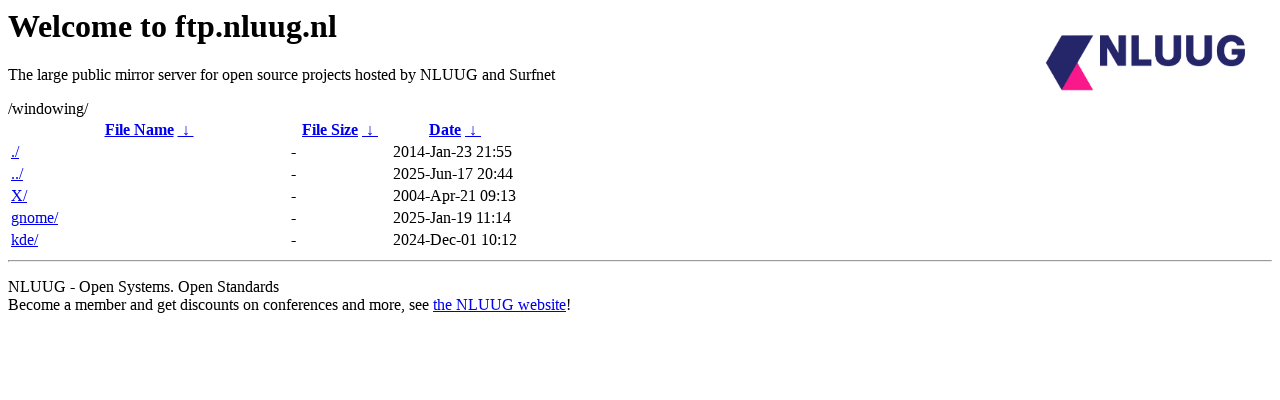

--- FILE ---
content_type: text/html
request_url: https://ftp.nluug.nl/windowing/?C=N;O=A
body_size: 538
content:
<A HREF="http://www.nluug.nl/"><img src="/.ignore_logo.webp" width=20% align=right alt="[NLUUG]"></A>

<H1>Welcome to ftp.nluug.nl</H1>
<P>The large public mirror server for open source projects hosted by NLUUG and Surfnet</P>
/windowing/</h1>
<table id="list"><thead><tr><th style="width:55%"><a href="?C=N&amp;O=A">File Name</a>&nbsp;<a href="?C=N&amp;O=D">&nbsp;&darr;&nbsp;</a></th><th style="width:20%"><a href="?C=S&amp;O=A">File Size</a>&nbsp;<a href="?C=S&amp;O=D">&nbsp;&darr;&nbsp;</a></th><th style="width:25%"><a href="?C=M&amp;O=A">Date</a>&nbsp;<a href="?C=M&amp;O=D">&nbsp;&darr;&nbsp;</a></th></tr></thead>
<tbody><tr><td class="link"><a href="./" title=".">./</a></td><td class="size">-</td><td class="date">2014-Jan-23 21:55</td></tr>
<tr><td class="link"><a href="../" title="..">../</a></td><td class="size">-</td><td class="date">2025-Jun-17 20:44</td></tr>
<tr><td class="link"><a href="X/" title="X">X/</a></td><td class="size">-</td><td class="date">2004-Apr-21 09:13</td></tr>
<tr><td class="link"><a href="gnome/" title="gnome">gnome/</a></td><td class="size">-</td><td class="date">2025-Jan-19 11:14</td></tr>
<tr><td class="link"><a href="kde/" title="kde">kde/</a></td><td class="size">-</td><td class="date">2024-Dec-01 10:12</td></tr>
</tbody></table><hr>

<p>NLUUG - Open Systems. Open Standards
<br>
Become a member
and get discounts on conferences and more, see <a
href="http://www.nluug.nl/" target=_blank>the NLUUG website</a>!</p>
